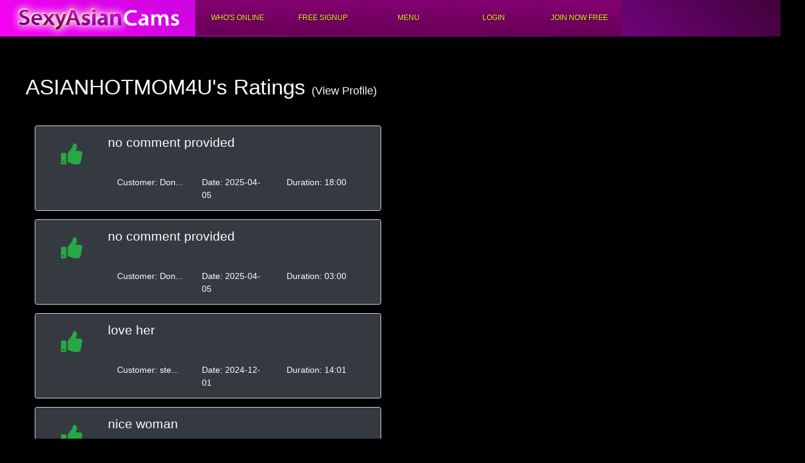

--- FILE ---
content_type: text/html; charset=UTF-8
request_url: https://sexyasiancams.com/V2/customers/ratings?_userId=171974&_siteId=2
body_size: 4911
content:
 

<!DOCTYPE html PUBLIC "-//W3C//DTD XHTML 1.0 Strict//EN" "http://www.w3.org/TR/xhtml1/DTD/xhtml1-strict.dtd">
<html>
<head>
    <meta http-equiv="Content-Type" content="text/html; charset=utf-8" />
    <meta name="description" content="Live webcams and chat with hot asians and Filipina girls around the world."  >
	<meta name="keywords" content="Asian Cams, Sex Cams, XXX Cams, Live Chat, Adult Webcams"  >
    <title>Sexy Asian Cams  - ASIANHOTMOM4U's Ratings</title>
    <script> var pagename = '/V2/customers/ratings'; </script> 
    <link rel="stylesheet" href="https://mahalcams.com/cdn/V2/js/lib/bootstrap.4.0/css/bootstrap.min.css?q22e"> 
    <link rel="stylesheet" href="/cdn/V2/js/lib/fontawesome-free-5.7.2-web/css/all.css?23">
    <link rel="stylesheet"   href="https://mahalcams.com/cdn/V2/css/main.css?V4.9995sddfdcxdh">
    <link rel="stylesheet"   href="https://mahalcams.com/cdn/V2/css/custom.css?V4.9995dseddffsdddfxwc">
    <script src="https://mahalcams.com/cdn/V2/js/lib/jquery/jquery-3.3.1.min.js"></script>
    <script src="https://mahalcams.com/cdn/V2/js/lib/jquery/jquery-migrate-3.0.0.min.js"></script> 
    <link rel="stylesheet" type="text/css" href="https://mahalcams.com/cdn/V2/js/lib/jquery-ui/themes/base/jquery-ui.css">
    <script src="https://mahalcams.com/cdn/V2/js/lib/jquery-ui.js"></script>
    <script src="https://mahalcams.com/cdn/V2/js/lib/popper.min.js"></script> 
    <script src="https://mahalcams.com/cdn/V2/js/lib/bootstrap.4.0/js/bootstrap.min.js?33"></script>
    <script src="//cdnjs.cloudflare.com/ajax/libs/fingerprintjs2/2.1.0/fingerprint2.js"></script>
    <link href="https://fonts.googleapis.com/css2?family=Courgette&display=swap" rel="stylesheet">

    
   

</head>
<body class="sexyasiancams.com   " >



 


<script type="text/javascript" src="https://mahalcams.com/cdn/V2/js/helpers.js?V4.9995dddxs"></script>
<script type="text/javascript" src="https://mahalcams.com/cdn/V2/js/main.js?V4.9995dd9xdddd"></script>

<script>
var hasUnreadTickets =  false;
var unreadTicketsNumber = 0;
var humanCookieName = "mousemoved";
var keepAliveUrl = false ;//"/V2/scripts/keepalive.php";
var mainData = {

	unreadTicketsNumber: unreadTicketsNumber,
	hasUnreadTickets: hasUnreadTickets,
	humanCookieName: humanCookieName

}
var captchaUrl = '/V2/scripts/captcha';


$(document).ready(function(){ 

    initMain(mainData, keepAliveUrl); 

    /*
    initCaptcha(captchaUrl, function(data){

        $(".captcha-image").attr("src", data);  

    });
    */

    
    

});
</script>
 
 

<a id="page-top" name="page-top" class="anchor"></a>

<div class="row m-0">
	
	<div class="header header-new">
		<div class="col-md-3 float-left">
			<a class="logo" href="/V2/customers/online"><img src="https://mahalcams.com/cdn/V2/images/logos/sexyasiancams.com.png"></a>
		</div> 
		<div class="col-md-9 float-left p-0">
			
			<div class="menu header-menu">
 								<ul class='menu-tabs '><li class="menu-class-whos-online "><a href="/V2/customers/online">Who's Online</a></li><li class="menu-class-free-signup "><a href="/V2/customers/signup?live-verification=1">FREE Signup</a></li><li class="menu-class-menu "><a href="javascript:void(0)">Menu</a><ul class='menu-tabs '><li class="menu-class-buy-credits "><a href="/V2/customers/buy">Buy Credits</a></li><li class="menu-class-edit-account-info "><a href="/V2/customers/login">Edit Account</a></li><li class="menu-class-account-history "><a href="/V2/customers/login">Account History</a></li><li class="menu-class-video-library "><a href="/V2/customers/login">Video/Photo Library</a></li><li class="menu-class-whats-new "><a href="/V2/common/whats-new">What's New</a></li><li class="menu-class-request-removal "><a href="/V2/common/tickets?_subjectId=21">Request Content Removal</a></li></ul></li><li class="menu-class-login-menu "><a href="/V2/customers/login">Login</a></li><li class="menu-class-join-now-free "><a href="/V2/customers/signup?live-verification=1">Join Now Free</a></li></ul>

					

			</div>
			
			
		</div>
		 
	</div>


</div>
 
 
 
<div class="main"> 
     


<div id="profile" class="container-fluid p-5  g" >
    
    <h1 class="mb-5 ">
        <a href="/V2/customers/profile?_startUserId=171974&_siteId=2">ASIANHOTMOM4U's</a> Ratings
        <a href="/V2/customers/profile?_startUserId=171974&_siteId=2" class="h5">(View Profile)</a>
    </h1>

    <div class="col-6">
								<div class="col-12 bg-dark rounded border border-nude mb-3">
			
				<div class="well well-dark">
					
					<div class="col-2 text-center float-left pt-3">
						
						<span class="fa fa-thumbs-up text-success h1 mt-3 "></span>
					
					</div>
					<div class="col-10  float-left  pt-3 pb-3 ">
					
						
													
							<span class="h4 dark-comment">no comment provided</span>
							
												
						<div class="clearfix"></div>
						
						<div class="footer-part">
							<br /><br />
							<div class="col-4  float-left">
							
								<span>Customer: <span class="value">Don...</span></span>
							
							</div>
							<div class="col-4  float-left">
								<span>Date: <span class="value">2025-04-05</span></span>
							</div>
							<div class="col-4  float-left">
								<span>Duration:<span class="value"> 18:00</span></span>
							</div>
						
						</div>
						
						
					
						
					</div>
					 
			
					<div class="clearfix"></div>
				</div>
			
	
			</div> 
								<div class="col-12 bg-dark rounded border border-nude mb-3">
			
				<div class="well well-dark">
					
					<div class="col-2 text-center float-left pt-3">
						
						<span class="fa fa-thumbs-up text-success h1 mt-3 "></span>
					
					</div>
					<div class="col-10  float-left  pt-3 pb-3 ">
					
						
													
							<span class="h4 dark-comment">no comment provided</span>
							
												
						<div class="clearfix"></div>
						
						<div class="footer-part">
							<br /><br />
							<div class="col-4  float-left">
							
								<span>Customer: <span class="value">Don...</span></span>
							
							</div>
							<div class="col-4  float-left">
								<span>Date: <span class="value">2025-04-05</span></span>
							</div>
							<div class="col-4  float-left">
								<span>Duration:<span class="value"> 03:00</span></span>
							</div>
						
						</div>
						
						
					
						
					</div>
					 
			
					<div class="clearfix"></div>
				</div>
			
	
			</div> 
								<div class="col-12 bg-dark rounded border border-nude mb-3">
			
				<div class="well well-dark">
					
					<div class="col-2 text-center float-left pt-3">
						
						<span class="fa fa-thumbs-up text-success h1 mt-3 "></span>
					
					</div>
					<div class="col-10  float-left  pt-3 pb-3 ">
					
						
						 							<span class="h4 comment">love her</span>
 												
						<div class="clearfix"></div>
						
						<div class="footer-part">
							<br /><br />
							<div class="col-4  float-left">
							
								<span>Customer: <span class="value">ste...</span></span>
							
							</div>
							<div class="col-4  float-left">
								<span>Date: <span class="value">2024-12-01</span></span>
							</div>
							<div class="col-4  float-left">
								<span>Duration:<span class="value"> 14:01</span></span>
							</div>
						
						</div>
						
						
					
						
					</div>
					 
			
					<div class="clearfix"></div>
				</div>
			
	
			</div> 
								<div class="col-12 bg-dark rounded border border-nude mb-3">
			
				<div class="well well-dark">
					
					<div class="col-2 text-center float-left pt-3">
						
						<span class="fa fa-thumbs-up text-success h1 mt-3 "></span>
					
					</div>
					<div class="col-10  float-left  pt-3 pb-3 ">
					
						
						 							<span class="h4 comment">nice woman</span>
 												
						<div class="clearfix"></div>
						
						<div class="footer-part">
							<br /><br />
							<div class="col-4  float-left">
							
								<span>Customer: <span class="value">ola...</span></span>
							
							</div>
							<div class="col-4  float-left">
								<span>Date: <span class="value">2024-10-05</span></span>
							</div>
							<div class="col-4  float-left">
								<span>Duration:<span class="value"> 28:00</span></span>
							</div>
						
						</div>
						
						
					
						
					</div>
					 
			
					<div class="clearfix"></div>
				</div>
			
	
			</div> 
								<div class="col-12 bg-dark rounded border border-nude mb-3">
			
				<div class="well well-dark">
					
					<div class="col-2 text-center float-left pt-3">
						
						<span class="fa fa-thumbs-up text-success h1 mt-3 "></span>
					
					</div>
					<div class="col-10  float-left  pt-3 pb-3 ">
					
						
													
							<span class="h4 dark-comment">no comment provided</span>
							
												
						<div class="clearfix"></div>
						
						<div class="footer-part">
							<br /><br />
							<div class="col-4  float-left">
							
								<span>Customer: <span class="value">hor...</span></span>
							
							</div>
							<div class="col-4  float-left">
								<span>Date: <span class="value">2024-10-05</span></span>
							</div>
							<div class="col-4  float-left">
								<span>Duration:<span class="value"> 08:00</span></span>
							</div>
						
						</div>
						
						
					
						
					</div>
					 
			
					<div class="clearfix"></div>
				</div>
			
	
			</div> 
								<div class="col-12 bg-dark rounded border border-nude mb-3">
			
				<div class="well well-dark">
					
					<div class="col-2 text-center float-left pt-3">
						
						<span class="fa fa-thumbs-up text-success h1 mt-3 "></span>
					
					</div>
					<div class="col-10  float-left  pt-3 pb-3 ">
					
						
													
							<span class="h4 dark-comment">no comment provided</span>
							
												
						<div class="clearfix"></div>
						
						<div class="footer-part">
							<br /><br />
							<div class="col-4  float-left">
							
								<span>Customer: <span class="value">Dad...</span></span>
							
							</div>
							<div class="col-4  float-left">
								<span>Date: <span class="value">2024-09-02</span></span>
							</div>
							<div class="col-4  float-left">
								<span>Duration:<span class="value"> 04:00</span></span>
							</div>
						
						</div>
						
						
					
						
					</div>
					 
			
					<div class="clearfix"></div>
				</div>
			
	
			</div> 
								<div class="col-12 bg-dark rounded border border-nude mb-3">
			
				<div class="well well-dark">
					
					<div class="col-2 text-center float-left pt-3">
						
						<span class="fa fa-thumbs-up text-success h1 mt-3 "></span>
					
					</div>
					<div class="col-10  float-left  pt-3 pb-3 ">
					
						
						 							<span class="h4 comment">Lyn has a hot body</span>
 												
						<div class="clearfix"></div>
						
						<div class="footer-part">
							<br /><br />
							<div class="col-4  float-left">
							
								<span>Customer: <span class="value">Aus...</span></span>
							
							</div>
							<div class="col-4  float-left">
								<span>Date: <span class="value">2024-08-12</span></span>
							</div>
							<div class="col-4  float-left">
								<span>Duration:<span class="value"> 10:00</span></span>
							</div>
						
						</div>
						
						
					
						
					</div>
					 
			
					<div class="clearfix"></div>
				</div>
			
	
			</div> 
								<div class="col-12 bg-dark rounded border border-nude mb-3">
			
				<div class="well well-dark">
					
					<div class="col-2 text-center float-left pt-3">
						
						<span class="fa fa-thumbs-up text-success h1 mt-3 "></span>
					
					</div>
					<div class="col-10  float-left  pt-3 pb-3 ">
					
						
													
							<span class="h4 dark-comment">no comment provided</span>
							
												
						<div class="clearfix"></div>
						
						<div class="footer-part">
							<br /><br />
							<div class="col-4  float-left">
							
								<span>Customer: <span class="value">lon...</span></span>
							
							</div>
							<div class="col-4  float-left">
								<span>Date: <span class="value">2024-07-11</span></span>
							</div>
							<div class="col-4  float-left">
								<span>Duration:<span class="value"> 42:00</span></span>
							</div>
						
						</div>
						
						
					
						
					</div>
					 
			
					<div class="clearfix"></div>
				</div>
			
	
			</div> 
								<div class="col-12 bg-dark rounded border border-nude mb-3">
			
				<div class="well well-dark">
					
					<div class="col-2 text-center float-left pt-3">
						
						<span class="fa fa-thumbs-up text-success h1 mt-3 "></span>
					
					</div>
					<div class="col-10  float-left  pt-3 pb-3 ">
					
						
						 							<span class="h4 comment">so sexy body</span>
 												
						<div class="clearfix"></div>
						
						<div class="footer-part">
							<br /><br />
							<div class="col-4  float-left">
							
								<span>Customer: <span class="value">ste...</span></span>
							
							</div>
							<div class="col-4  float-left">
								<span>Date: <span class="value">2024-06-29</span></span>
							</div>
							<div class="col-4  float-left">
								<span>Duration:<span class="value"> 15:00</span></span>
							</div>
						
						</div>
						
						
					
						
					</div>
					 
			
					<div class="clearfix"></div>
				</div>
			
	
			</div> 
								<div class="col-12 bg-dark rounded border border-nude mb-3">
			
				<div class="well well-dark">
					
					<div class="col-2 text-center float-left pt-3">
						
						<span class="fa fa-thumbs-up text-success h1 mt-3 "></span>
					
					</div>
					<div class="col-10  float-left  pt-3 pb-3 ">
					
						
													
							<span class="h4 dark-comment">no comment provided</span>
							
												
						<div class="clearfix"></div>
						
						<div class="footer-part">
							<br /><br />
							<div class="col-4  float-left">
							
								<span>Customer: <span class="value">ste...</span></span>
							
							</div>
							<div class="col-4  float-left">
								<span>Date: <span class="value">2024-04-29</span></span>
							</div>
							<div class="col-4  float-left">
								<span>Duration:<span class="value"> 11:00</span></span>
							</div>
						
						</div>
						
						
					
						
					</div>
					 
			
					<div class="clearfix"></div>
				</div>
			
	
			</div> 
								<div class="col-12 bg-dark rounded border border-nude mb-3">
			
				<div class="well well-dark">
					
					<div class="col-2 text-center float-left pt-3">
						
						<span class="fa fa-thumbs-up text-success h1 mt-3 "></span>
					
					</div>
					<div class="col-10  float-left  pt-3 pb-3 ">
					
						
						 							<span class="h4 comment">Nice tits shaved pussy,  loves to show her ass in doggy too.</span>
 												
						<div class="clearfix"></div>
						
						<div class="footer-part">
							<br /><br />
							<div class="col-4  float-left">
							
								<span>Customer: <span class="value">Rob...</span></span>
							
							</div>
							<div class="col-4  float-left">
								<span>Date: <span class="value">2024-04-27</span></span>
							</div>
							<div class="col-4  float-left">
								<span>Duration:<span class="value"> 18:00</span></span>
							</div>
						
						</div>
						
						
					
						
					</div>
					 
			
					<div class="clearfix"></div>
				</div>
			
	
			</div> 
								<div class="col-12 bg-dark rounded border border-nude mb-3">
			
				<div class="well well-dark">
					
					<div class="col-2 text-center float-left pt-3">
						
						<span class="fa fa-thumbs-up text-success h1 mt-3 "></span>
					
					</div>
					<div class="col-10  float-left  pt-3 pb-3 ">
					
						
													
							<span class="h4 dark-comment">no comment provided</span>
							
												
						<div class="clearfix"></div>
						
						<div class="footer-part">
							<br /><br />
							<div class="col-4  float-left">
							
								<span>Customer: <span class="value">lon...</span></span>
							
							</div>
							<div class="col-4  float-left">
								<span>Date: <span class="value">2024-04-09</span></span>
							</div>
							<div class="col-4  float-left">
								<span>Duration:<span class="value"> 08:00</span></span>
							</div>
						
						</div>
						
						
					
						
					</div>
					 
			
					<div class="clearfix"></div>
				</div>
			
	
			</div> 
								<div class="col-12 bg-dark rounded border border-nude mb-3">
			
				<div class="well well-dark">
					
					<div class="col-2 text-center float-left pt-3">
						
						<span class="fa fa-thumbs-up text-success h1 mt-3 "></span>
					
					</div>
					<div class="col-10  float-left  pt-3 pb-3 ">
					
						
						 							<span class="h4 comment">Lovely lady</span>
 												
						<div class="clearfix"></div>
						
						<div class="footer-part">
							<br /><br />
							<div class="col-4  float-left">
							
								<span>Customer: <span class="value">liv...</span></span>
							
							</div>
							<div class="col-4  float-left">
								<span>Date: <span class="value">2024-03-26</span></span>
							</div>
							<div class="col-4  float-left">
								<span>Duration:<span class="value"> 07:00</span></span>
							</div>
						
						</div>
						
						
					
						
					</div>
					 
			
					<div class="clearfix"></div>
				</div>
			
	
			</div> 
								<div class="col-12 bg-dark rounded border border-nude mb-3">
			
				<div class="well well-dark">
					
					<div class="col-2 text-center float-left pt-3">
						
						<span class="fa fa-thumbs-up text-success h1 mt-3 "></span>
					
					</div>
					<div class="col-10  float-left  pt-3 pb-3 ">
					
						
													
							<span class="h4 dark-comment">no comment provided</span>
							
												
						<div class="clearfix"></div>
						
						<div class="footer-part">
							<br /><br />
							<div class="col-4  float-left">
							
								<span>Customer: <span class="value">sha...</span></span>
							
							</div>
							<div class="col-4  float-left">
								<span>Date: <span class="value">2024-02-25</span></span>
							</div>
							<div class="col-4  float-left">
								<span>Duration:<span class="value"> 48:01</span></span>
							</div>
						
						</div>
						
						
					
						
					</div>
					 
			
					<div class="clearfix"></div>
				</div>
			
	
			</div> 
								<div class="col-12 bg-dark rounded border border-nude mb-3">
			
				<div class="well well-dark">
					
					<div class="col-2 text-center float-left pt-3">
						
						<span class="fa fa-thumbs-up text-success h1 mt-3 "></span>
					
					</div>
					<div class="col-10  float-left  pt-3 pb-3 ">
					
						
													
							<span class="h4 dark-comment">no comment provided</span>
							
												
						<div class="clearfix"></div>
						
						<div class="footer-part">
							<br /><br />
							<div class="col-4  float-left">
							
								<span>Customer: <span class="value">Big...</span></span>
							
							</div>
							<div class="col-4  float-left">
								<span>Date: <span class="value">2024-01-07</span></span>
							</div>
							<div class="col-4  float-left">
								<span>Duration:<span class="value"> 04:00</span></span>
							</div>
						
						</div>
						
						
					
						
					</div>
					 
			
					<div class="clearfix"></div>
				</div>
			
	
			</div> 
								<div class="col-12 bg-dark rounded border border-nude mb-3">
			
				<div class="well well-dark">
					
					<div class="col-2 text-center float-left pt-3">
						
						<span class="fa fa-thumbs-up text-success h1 mt-3 "></span>
					
					</div>
					<div class="col-10  float-left  pt-3 pb-3 ">
					
						
						 							<span class="h4 comment">Wonderful and lovely model.</span>
 												
						<div class="clearfix"></div>
						
						<div class="footer-part">
							<br /><br />
							<div class="col-4  float-left">
							
								<span>Customer: <span class="value">eye...</span></span>
							
							</div>
							<div class="col-4  float-left">
								<span>Date: <span class="value">2023-12-15</span></span>
							</div>
							<div class="col-4  float-left">
								<span>Duration:<span class="value"> 17:00</span></span>
							</div>
						
						</div>
						
						
					
						
					</div>
					 
			
					<div class="clearfix"></div>
				</div>
			
	
			</div> 
								<div class="col-12 bg-dark rounded border border-nude mb-3">
			
				<div class="well well-dark">
					
					<div class="col-2 text-center float-left pt-3">
						
						<span class="fa fa-thumbs-up text-success h1 mt-3 "></span>
					
					</div>
					<div class="col-10  float-left  pt-3 pb-3 ">
					
						
						 							<span class="h4 comment">very good woman</span>
 												
						<div class="clearfix"></div>
						
						<div class="footer-part">
							<br /><br />
							<div class="col-4  float-left">
							
								<span>Customer: <span class="value">Kli...</span></span>
							
							</div>
							<div class="col-4  float-left">
								<span>Date: <span class="value">2023-11-26</span></span>
							</div>
							<div class="col-4  float-left">
								<span>Duration:<span class="value"> 10:01</span></span>
							</div>
						
						</div>
						
						
					
						
					</div>
					 
			
					<div class="clearfix"></div>
				</div>
			
	
			</div> 
								<div class="col-12 bg-dark rounded border border-nude mb-3">
			
				<div class="well well-dark">
					
					<div class="col-2 text-center float-left pt-3">
						
						<span class="fa fa-thumbs-up text-success h1 mt-3 "></span>
					
					</div>
					<div class="col-10  float-left  pt-3 pb-3 ">
					
						
													
							<span class="h4 dark-comment">no comment provided</span>
							
												
						<div class="clearfix"></div>
						
						<div class="footer-part">
							<br /><br />
							<div class="col-4  float-left">
							
								<span>Customer: <span class="value">sco...</span></span>
							
							</div>
							<div class="col-4  float-left">
								<span>Date: <span class="value">2023-09-15</span></span>
							</div>
							<div class="col-4  float-left">
								<span>Duration:<span class="value"> 05:00</span></span>
							</div>
						
						</div>
						
						
					
						
					</div>
					 
			
					<div class="clearfix"></div>
				</div>
			
	
			</div> 
								<div class="col-12 bg-dark rounded border border-nude mb-3">
			
				<div class="well well-dark">
					
					<div class="col-2 text-center float-left pt-3">
						
						<span class="fa fa-thumbs-up text-success h1 mt-3 "></span>
					
					</div>
					<div class="col-10  float-left  pt-3 pb-3 ">
					
						
													
							<span class="h4 dark-comment">no comment provided</span>
							
												
						<div class="clearfix"></div>
						
						<div class="footer-part">
							<br /><br />
							<div class="col-4  float-left">
							
								<span>Customer: <span class="value">Gre...</span></span>
							
							</div>
							<div class="col-4  float-left">
								<span>Date: <span class="value">2023-08-28</span></span>
							</div>
							<div class="col-4  float-left">
								<span>Duration:<span class="value"> 16:01</span></span>
							</div>
						
						</div>
						
						
					
						
					</div>
					 
			
					<div class="clearfix"></div>
				</div>
			
	
			</div> 
								<div class="col-12 bg-dark rounded border border-nude mb-3">
			
				<div class="well well-dark">
					
					<div class="col-2 text-center float-left pt-3">
						
						<span class="fa fa-thumbs-down text-danger h1 mt-3 "></span>
					
					</div>
					<div class="col-10  float-left  pt-3 pb-3 ">
					
						
													
							<span class="h4 dark-comment">no comment provided</span>
							
												
						<div class="clearfix"></div>
						
						<div class="footer-part">
							<br /><br />
							<div class="col-4  float-left">
							
								<span>Customer: <span class="value">kri...</span></span>
							
							</div>
							<div class="col-4  float-left">
								<span>Date: <span class="value">2023-08-09</span></span>
							</div>
							<div class="col-4  float-left">
								<span>Duration:<span class="value"> 02:00</span></span>
							</div>
						
						</div>
						
						
					
						
					</div>
					 
			
					<div class="clearfix"></div>
				</div>
			
	
			</div> 
								<div class="col-12 bg-dark rounded border border-nude mb-3">
			
				<div class="well well-dark">
					
					<div class="col-2 text-center float-left pt-3">
						
						<span class="fa fa-thumbs-up text-success h1 mt-3 "></span>
					
					</div>
					<div class="col-10  float-left  pt-3 pb-3 ">
					
						
													
							<span class="h4 dark-comment">no comment provided</span>
							
												
						<div class="clearfix"></div>
						
						<div class="footer-part">
							<br /><br />
							<div class="col-4  float-left">
							
								<span>Customer: <span class="value">Kan...</span></span>
							
							</div>
							<div class="col-4  float-left">
								<span>Date: <span class="value">2023-08-06</span></span>
							</div>
							<div class="col-4  float-left">
								<span>Duration:<span class="value"> 03:01</span></span>
							</div>
						
						</div>
						
						
					
						
					</div>
					 
			
					<div class="clearfix"></div>
				</div>
			
	
			</div> 
								<div class="col-12 bg-dark rounded border border-nude mb-3">
			
				<div class="well well-dark">
					
					<div class="col-2 text-center float-left pt-3">
						
						<span class="fa fa-thumbs-up text-success h1 mt-3 "></span>
					
					</div>
					<div class="col-10  float-left  pt-3 pb-3 ">
					
						
													
							<span class="h4 dark-comment">no comment provided</span>
							
												
						<div class="clearfix"></div>
						
						<div class="footer-part">
							<br /><br />
							<div class="col-4  float-left">
							
								<span>Customer: <span class="value">Gre...</span></span>
							
							</div>
							<div class="col-4  float-left">
								<span>Date: <span class="value">2023-07-17</span></span>
							</div>
							<div class="col-4  float-left">
								<span>Duration:<span class="value"> 09:01</span></span>
							</div>
						
						</div>
						
						
					
						
					</div>
					 
			
					<div class="clearfix"></div>
				</div>
			
	
			</div> 
								<div class="col-12 bg-dark rounded border border-nude mb-3">
			
				<div class="well well-dark">
					
					<div class="col-2 text-center float-left pt-3">
						
						<span class="fa fa-thumbs-up text-success h1 mt-3 "></span>
					
					</div>
					<div class="col-10  float-left  pt-3 pb-3 ">
					
						
													
							<span class="h4 dark-comment">no comment provided</span>
							
												
						<div class="clearfix"></div>
						
						<div class="footer-part">
							<br /><br />
							<div class="col-4  float-left">
							
								<span>Customer: <span class="value">Gre...</span></span>
							
							</div>
							<div class="col-4  float-left">
								<span>Date: <span class="value">2023-07-01</span></span>
							</div>
							<div class="col-4  float-left">
								<span>Duration:<span class="value"> 12:01</span></span>
							</div>
						
						</div>
						
						
					
						
					</div>
					 
			
					<div class="clearfix"></div>
				</div>
			
	
			</div> 
								<div class="col-12 bg-dark rounded border border-nude mb-3">
			
				<div class="well well-dark">
					
					<div class="col-2 text-center float-left pt-3">
						
						<span class="fa fa-thumbs-up text-success h1 mt-3 "></span>
					
					</div>
					<div class="col-10  float-left  pt-3 pb-3 ">
					
						
													
							<span class="h4 dark-comment">no comment provided</span>
							
												
						<div class="clearfix"></div>
						
						<div class="footer-part">
							<br /><br />
							<div class="col-4  float-left">
							
								<span>Customer: <span class="value">sco...</span></span>
							
							</div>
							<div class="col-4  float-left">
								<span>Date: <span class="value">2023-05-21</span></span>
							</div>
							<div class="col-4  float-left">
								<span>Duration:<span class="value"> 06:00</span></span>
							</div>
						
						</div>
						
						
					
						
					</div>
					 
			
					<div class="clearfix"></div>
				</div>
			
	
			</div> 
								<div class="col-12 bg-dark rounded border border-nude mb-3">
			
				<div class="well well-dark">
					
					<div class="col-2 text-center float-left pt-3">
						
						<span class="fa fa-thumbs-up text-success h1 mt-3 "></span>
					
					</div>
					<div class="col-10  float-left  pt-3 pb-3 ">
					
						
													
							<span class="h4 dark-comment">no comment provided</span>
							
												
						<div class="clearfix"></div>
						
						<div class="footer-part">
							<br /><br />
							<div class="col-4  float-left">
							
								<span>Customer: <span class="value">jef...</span></span>
							
							</div>
							<div class="col-4  float-left">
								<span>Date: <span class="value">2023-03-16</span></span>
							</div>
							<div class="col-4  float-left">
								<span>Duration:<span class="value"> 13:00</span></span>
							</div>
						
						</div>
						
						
					
						
					</div>
					 
			
					<div class="clearfix"></div>
				</div>
			
	
			</div> 
								<div class="col-12 bg-dark rounded border border-nude mb-3">
			
				<div class="well well-dark">
					
					<div class="col-2 text-center float-left pt-3">
						
						<span class="fa fa-thumbs-up text-success h1 mt-3 "></span>
					
					</div>
					<div class="col-10  float-left  pt-3 pb-3 ">
					
						
													
							<span class="h4 dark-comment">no comment provided</span>
							
												
						<div class="clearfix"></div>
						
						<div class="footer-part">
							<br /><br />
							<div class="col-4  float-left">
							
								<span>Customer: <span class="value">ola...</span></span>
							
							</div>
							<div class="col-4  float-left">
								<span>Date: <span class="value">2023-02-07</span></span>
							</div>
							<div class="col-4  float-left">
								<span>Duration:<span class="value"> 10:02</span></span>
							</div>
						
						</div>
						
						
					
						
					</div>
					 
			
					<div class="clearfix"></div>
				</div>
			
	
			</div> 
											<div class="col-12 bg-dark rounded border border-nude mb-3">
			
				<div class="well well-dark">
					
					<div class="col-2 text-center float-left pt-3">
						
						<span class="fa fa-thumbs-up text-success h1 mt-3 "></span>
					
					</div>
					<div class="col-10  float-left  pt-3 pb-3 ">
					
						
						 							<span class="h4 comment">nice</span>
 												
						<div class="clearfix"></div>
						
						<div class="footer-part">
							<br /><br />
							<div class="col-4  float-left">
							
								<span>Customer: <span class="value">ola...</span></span>
							
							</div>
							<div class="col-4  float-left">
								<span>Date: <span class="value">2022-12-28</span></span>
							</div>
							<div class="col-4  float-left">
								<span>Duration:<span class="value"> 08:00</span></span>
							</div>
						
						</div>
						
						
					
						
					</div>
					 
			
					<div class="clearfix"></div>
				</div>
			
	
			</div> 
								<div class="col-12 bg-dark rounded border border-nude mb-3">
			
				<div class="well well-dark">
					
					<div class="col-2 text-center float-left pt-3">
						
						<span class="fa fa-thumbs-up text-success h1 mt-3 "></span>
					
					</div>
					<div class="col-10  float-left  pt-3 pb-3 ">
					
						
						 							<span class="h4 comment">nice</span>
 												
						<div class="clearfix"></div>
						
						<div class="footer-part">
							<br /><br />
							<div class="col-4  float-left">
							
								<span>Customer: <span class="value">ola...</span></span>
							
							</div>
							<div class="col-4  float-left">
								<span>Date: <span class="value">2022-12-27</span></span>
							</div>
							<div class="col-4  float-left">
								<span>Duration:<span class="value"> 07:00</span></span>
							</div>
						
						</div>
						
						
					
						
					</div>
					 
			
					<div class="clearfix"></div>
				</div>
			
	
			</div> 
								<div class="col-12 bg-dark rounded border border-nude mb-3">
			
				<div class="well well-dark">
					
					<div class="col-2 text-center float-left pt-3">
						
						<span class="fa fa-thumbs-up text-success h1 mt-3 "></span>
					
					</div>
					<div class="col-10  float-left  pt-3 pb-3 ">
					
						
													
							<span class="h4 dark-comment">no comment provided</span>
							
												
						<div class="clearfix"></div>
						
						<div class="footer-part">
							<br /><br />
							<div class="col-4  float-left">
							
								<span>Customer: <span class="value">let...</span></span>
							
							</div>
							<div class="col-4  float-left">
								<span>Date: <span class="value">2022-12-25</span></span>
							</div>
							<div class="col-4  float-left">
								<span>Duration:<span class="value"> 03:00</span></span>
							</div>
						
						</div>
						
						
					
						
					</div>
					 
			
					<div class="clearfix"></div>
				</div>
			
	
			</div> 
								<div class="col-12 bg-dark rounded border border-nude mb-3">
			
				<div class="well well-dark">
					
					<div class="col-2 text-center float-left pt-3">
						
						<span class="fa fa-thumbs-up text-success h1 mt-3 "></span>
					
					</div>
					<div class="col-10  float-left  pt-3 pb-3 ">
					
						
													
							<span class="h4 dark-comment">no comment provided</span>
							
												
						<div class="clearfix"></div>
						
						<div class="footer-part">
							<br /><br />
							<div class="col-4  float-left">
							
								<span>Customer: <span class="value">Don...</span></span>
							
							</div>
							<div class="col-4  float-left">
								<span>Date: <span class="value">2022-12-11</span></span>
							</div>
							<div class="col-4  float-left">
								<span>Duration:<span class="value"> 18:00</span></span>
							</div>
						
						</div>
						
						
					
						
					</div>
					 
			
					<div class="clearfix"></div>
				</div>
			
	
			</div> 
								<div class="col-12 bg-dark rounded border border-nude mb-3">
			
				<div class="well well-dark">
					
					<div class="col-2 text-center float-left pt-3">
						
						<span class="fa fa-thumbs-up text-success h1 mt-3 "></span>
					
					</div>
					<div class="col-10  float-left  pt-3 pb-3 ">
					
						
													
							<span class="h4 dark-comment">no comment provided</span>
							
												
						<div class="clearfix"></div>
						
						<div class="footer-part">
							<br /><br />
							<div class="col-4  float-left">
							
								<span>Customer: <span class="value">Gre...</span></span>
							
							</div>
							<div class="col-4  float-left">
								<span>Date: <span class="value">2022-10-07</span></span>
							</div>
							<div class="col-4  float-left">
								<span>Duration:<span class="value"> 16:00</span></span>
							</div>
						
						</div>
						
						
					
						
					</div>
					 
			
					<div class="clearfix"></div>
				</div>
			
	
			</div> 
								<div class="col-12 bg-dark rounded border border-nude mb-3">
			
				<div class="well well-dark">
					
					<div class="col-2 text-center float-left pt-3">
						
						<span class="fa fa-thumbs-up text-success h1 mt-3 "></span>
					
					</div>
					<div class="col-10  float-left  pt-3 pb-3 ">
					
						
						 							<span class="h4 comment">wonderful</span>
 												
						<div class="clearfix"></div>
						
						<div class="footer-part">
							<br /><br />
							<div class="col-4  float-left">
							
								<span>Customer: <span class="value">sta...</span></span>
							
							</div>
							<div class="col-4  float-left">
								<span>Date: <span class="value">2022-09-27</span></span>
							</div>
							<div class="col-4  float-left">
								<span>Duration:<span class="value"> 26:00</span></span>
							</div>
						
						</div>
						
						
					
						
					</div>
					 
			
					<div class="clearfix"></div>
				</div>
			
	
			</div> 
								<div class="col-12 bg-dark rounded border border-nude mb-3">
			
				<div class="well well-dark">
					
					<div class="col-2 text-center float-left pt-3">
						
						<span class="fa fa-thumbs-up text-success h1 mt-3 "></span>
					
					</div>
					<div class="col-10  float-left  pt-3 pb-3 ">
					
						
						 							<span class="h4 comment">So very good and so sexy</span>
 												
						<div class="clearfix"></div>
						
						<div class="footer-part">
							<br /><br />
							<div class="col-4  float-left">
							
								<span>Customer: <span class="value">jef...</span></span>
							
							</div>
							<div class="col-4  float-left">
								<span>Date: <span class="value">2022-09-21</span></span>
							</div>
							<div class="col-4  float-left">
								<span>Duration:<span class="value"> 17:05</span></span>
							</div>
						
						</div>
						
						
					
						
					</div>
					 
			
					<div class="clearfix"></div>
				</div>
			
	
			</div> 
								<div class="col-12 bg-dark rounded border border-nude mb-3">
			
				<div class="well well-dark">
					
					<div class="col-2 text-center float-left pt-3">
						
						<span class="fa fa-thumbs-up text-success h1 mt-3 "></span>
					
					</div>
					<div class="col-10  float-left  pt-3 pb-3 ">
					
						
						 							<span class="h4 comment">hot  sexy  lady</span>
 												
						<div class="clearfix"></div>
						
						<div class="footer-part">
							<br /><br />
							<div class="col-4  float-left">
							
								<span>Customer: <span class="value">nbn...</span></span>
							
							</div>
							<div class="col-4  float-left">
								<span>Date: <span class="value">2022-07-08</span></span>
							</div>
							<div class="col-4  float-left">
								<span>Duration:<span class="value"> 09:01</span></span>
							</div>
						
						</div>
						
						
					
						
					</div>
					 
			
					<div class="clearfix"></div>
				</div>
			
	
			</div> 
								<div class="col-12 bg-dark rounded border border-nude mb-3">
			
				<div class="well well-dark">
					
					<div class="col-2 text-center float-left pt-3">
						
						<span class="fa fa-thumbs-up text-success h1 mt-3 "></span>
					
					</div>
					<div class="col-10  float-left  pt-3 pb-3 ">
					
						
													
							<span class="h4 dark-comment">no comment provided</span>
							
												
						<div class="clearfix"></div>
						
						<div class="footer-part">
							<br /><br />
							<div class="col-4  float-left">
							
								<span>Customer: <span class="value">mtr...</span></span>
							
							</div>
							<div class="col-4  float-left">
								<span>Date: <span class="value">2022-06-13</span></span>
							</div>
							<div class="col-4  float-left">
								<span>Duration:<span class="value"> 15:00</span></span>
							</div>
						
						</div>
						
						
					
						
					</div>
					 
			
					<div class="clearfix"></div>
				</div>
			
	
			</div> 
								<div class="col-12 bg-dark rounded border border-nude mb-3">
			
				<div class="well well-dark">
					
					<div class="col-2 text-center float-left pt-3">
						
						<span class="fa fa-thumbs-up text-success h1 mt-3 "></span>
					
					</div>
					<div class="col-10  float-left  pt-3 pb-3 ">
					
						
						 							<span class="h4 comment">so sexy</span>
 												
						<div class="clearfix"></div>
						
						<div class="footer-part">
							<br /><br />
							<div class="col-4  float-left">
							
								<span>Customer: <span class="value">sun...</span></span>
							
							</div>
							<div class="col-4  float-left">
								<span>Date: <span class="value">2022-05-19</span></span>
							</div>
							<div class="col-4  float-left">
								<span>Duration:<span class="value"> 17:00</span></span>
							</div>
						
						</div>
						
						
					
						
					</div>
					 
			
					<div class="clearfix"></div>
				</div>
			
	
			</div> 
								<div class="col-12 bg-dark rounded border border-nude mb-3">
			
				<div class="well well-dark">
					
					<div class="col-2 text-center float-left pt-3">
						
						<span class="fa fa-thumbs-up text-success h1 mt-3 "></span>
					
					</div>
					<div class="col-10  float-left  pt-3 pb-3 ">
					
						
													
							<span class="h4 dark-comment">no comment provided</span>
							
												
						<div class="clearfix"></div>
						
						<div class="footer-part">
							<br /><br />
							<div class="col-4  float-left">
							
								<span>Customer: <span class="value">whi...</span></span>
							
							</div>
							<div class="col-4  float-left">
								<span>Date: <span class="value">2022-04-14</span></span>
							</div>
							<div class="col-4  float-left">
								<span>Duration:<span class="value"> 22:00</span></span>
							</div>
						
						</div>
						
						
					
						
					</div>
					 
			
					<div class="clearfix"></div>
				</div>
			
	
			</div> 
								<div class="col-12 bg-dark rounded border border-nude mb-3">
			
				<div class="well well-dark">
					
					<div class="col-2 text-center float-left pt-3">
						
						<span class="fa fa-thumbs-up text-success h1 mt-3 "></span>
					
					</div>
					<div class="col-10  float-left  pt-3 pb-3 ">
					
						
						 							<span class="h4 comment">great</span>
 												
						<div class="clearfix"></div>
						
						<div class="footer-part">
							<br /><br />
							<div class="col-4  float-left">
							
								<span>Customer: <span class="value">sun...</span></span>
							
							</div>
							<div class="col-4  float-left">
								<span>Date: <span class="value">2022-03-23</span></span>
							</div>
							<div class="col-4  float-left">
								<span>Duration:<span class="value"> 14:00</span></span>
							</div>
						
						</div>
						
						
					
						
					</div>
					 
			
					<div class="clearfix"></div>
				</div>
			
	
			</div> 
								<div class="col-12 bg-dark rounded border border-nude mb-3">
			
				<div class="well well-dark">
					
					<div class="col-2 text-center float-left pt-3">
						
						<span class="fa fa-thumbs-up text-success h1 mt-3 "></span>
					
					</div>
					<div class="col-10  float-left  pt-3 pb-3 ">
					
						
													
							<span class="h4 dark-comment">no comment provided</span>
							
												
						<div class="clearfix"></div>
						
						<div class="footer-part">
							<br /><br />
							<div class="col-4  float-left">
							
								<span>Customer: <span class="value">Gre...</span></span>
							
							</div>
							<div class="col-4  float-left">
								<span>Date: <span class="value">2022-03-06</span></span>
							</div>
							<div class="col-4  float-left">
								<span>Duration:<span class="value"> 09:00</span></span>
							</div>
						
						</div>
						
						
					
						
					</div>
					 
			
					<div class="clearfix"></div>
				</div>
			
	
			</div> 
								<div class="col-12 bg-dark rounded border border-nude mb-3">
			
				<div class="well well-dark">
					
					<div class="col-2 text-center float-left pt-3">
						
						<span class="fa fa-thumbs-up text-success h1 mt-3 "></span>
					
					</div>
					<div class="col-10  float-left  pt-3 pb-3 ">
					
						
													
							<span class="h4 dark-comment">no comment provided</span>
							
												
						<div class="clearfix"></div>
						
						<div class="footer-part">
							<br /><br />
							<div class="col-4  float-left">
							
								<span>Customer: <span class="value">jos...</span></span>
							
							</div>
							<div class="col-4  float-left">
								<span>Date: <span class="value">2022-03-05</span></span>
							</div>
							<div class="col-4  float-left">
								<span>Duration:<span class="value"> 42:02</span></span>
							</div>
						
						</div>
						
						
					
						
					</div>
					 
			
					<div class="clearfix"></div>
				</div>
			
	
			</div> 
								<div class="col-12 bg-dark rounded border border-nude mb-3">
			
				<div class="well well-dark">
					
					<div class="col-2 text-center float-left pt-3">
						
						<span class="fa fa-thumbs-up text-success h1 mt-3 "></span>
					
					</div>
					<div class="col-10  float-left  pt-3 pb-3 ">
					
						
						 							<span class="h4 comment">she is the best girl on the site.</span>
 												
						<div class="clearfix"></div>
						
						<div class="footer-part">
							<br /><br />
							<div class="col-4  float-left">
							
								<span>Customer: <span class="value">sun...</span></span>
							
							</div>
							<div class="col-4  float-left">
								<span>Date: <span class="value">2022-02-24</span></span>
							</div>
							<div class="col-4  float-left">
								<span>Duration:<span class="value"> 20:00</span></span>
							</div>
						
						</div>
						
						
					
						
					</div>
					 
			
					<div class="clearfix"></div>
				</div>
			
	
			</div> 
								<div class="col-12 bg-dark rounded border border-nude mb-3">
			
				<div class="well well-dark">
					
					<div class="col-2 text-center float-left pt-3">
						
						<span class="fa fa-thumbs-up text-success h1 mt-3 "></span>
					
					</div>
					<div class="col-10  float-left  pt-3 pb-3 ">
					
						
													
							<span class="h4 dark-comment">no comment provided</span>
							
												
						<div class="clearfix"></div>
						
						<div class="footer-part">
							<br /><br />
							<div class="col-4  float-left">
							
								<span>Customer: <span class="value">bas...</span></span>
							
							</div>
							<div class="col-4  float-left">
								<span>Date: <span class="value">2022-02-23</span></span>
							</div>
							<div class="col-4  float-left">
								<span>Duration:<span class="value"> 35:01</span></span>
							</div>
						
						</div>
						
						
					
						
					</div>
					 
			
					<div class="clearfix"></div>
				</div>
			
	
			</div> 
								<div class="col-12 bg-dark rounded border border-nude mb-3">
			
				<div class="well well-dark">
					
					<div class="col-2 text-center float-left pt-3">
						
						<span class="fa fa-thumbs-up text-success h1 mt-3 "></span>
					
					</div>
					<div class="col-10  float-left  pt-3 pb-3 ">
					
						
						 							<span class="h4 comment">so beautiful</span>
 												
						<div class="clearfix"></div>
						
						<div class="footer-part">
							<br /><br />
							<div class="col-4  float-left">
							
								<span>Customer: <span class="value">sun...</span></span>
							
							</div>
							<div class="col-4  float-left">
								<span>Date: <span class="value">2021-12-30</span></span>
							</div>
							<div class="col-4  float-left">
								<span>Duration:<span class="value"> 16:00</span></span>
							</div>
						
						</div>
						
						
					
						
					</div>
					 
			
					<div class="clearfix"></div>
				</div>
			
	
			</div> 
								<div class="col-12 bg-dark rounded border border-nude mb-3">
			
				<div class="well well-dark">
					
					<div class="col-2 text-center float-left pt-3">
						
						<span class="fa fa-thumbs-up text-success h1 mt-3 "></span>
					
					</div>
					<div class="col-10  float-left  pt-3 pb-3 ">
					
						
													
							<span class="h4 dark-comment">no comment provided</span>
							
												
						<div class="clearfix"></div>
						
						<div class="footer-part">
							<br /><br />
							<div class="col-4  float-left">
							
								<span>Customer: <span class="value">fel...</span></span>
							
							</div>
							<div class="col-4  float-left">
								<span>Date: <span class="value">2021-12-26</span></span>
							</div>
							<div class="col-4  float-left">
								<span>Duration:<span class="value"> 10:00</span></span>
							</div>
						
						</div>
						
						
					
						
					</div>
					 
			
					<div class="clearfix"></div>
				</div>
			
	
			</div> 
								<div class="col-12 bg-dark rounded border border-nude mb-3">
			
				<div class="well well-dark">
					
					<div class="col-2 text-center float-left pt-3">
						
						<span class="fa fa-thumbs-up text-success h1 mt-3 "></span>
					
					</div>
					<div class="col-10  float-left  pt-3 pb-3 ">
					
						
						 							<span class="h4 comment">wonderful</span>
 												
						<div class="clearfix"></div>
						
						<div class="footer-part">
							<br /><br />
							<div class="col-4  float-left">
							
								<span>Customer: <span class="value">sun...</span></span>
							
							</div>
							<div class="col-4  float-left">
								<span>Date: <span class="value">2021-12-14</span></span>
							</div>
							<div class="col-4  float-left">
								<span>Duration:<span class="value"> 12:00</span></span>
							</div>
						
						</div>
						
						
					
						
					</div>
					 
			
					<div class="clearfix"></div>
				</div>
			
	
			</div> 
								<div class="col-12 bg-dark rounded border border-nude mb-3">
			
				<div class="well well-dark">
					
					<div class="col-2 text-center float-left pt-3">
						
						<span class="fa fa-thumbs-up text-success h1 mt-3 "></span>
					
					</div>
					<div class="col-10  float-left  pt-3 pb-3 ">
					
						
													
							<span class="h4 dark-comment">no comment provided</span>
							
												
						<div class="clearfix"></div>
						
						<div class="footer-part">
							<br /><br />
							<div class="col-4  float-left">
							
								<span>Customer: <span class="value">bas...</span></span>
							
							</div>
							<div class="col-4  float-left">
								<span>Date: <span class="value">2021-12-01</span></span>
							</div>
							<div class="col-4  float-left">
								<span>Duration:<span class="value"> 07:00</span></span>
							</div>
						
						</div>
						
						
					
						
					</div>
					 
			
					<div class="clearfix"></div>
				</div>
			
	
			</div> 
								<div class="col-12 bg-dark rounded border border-nude mb-3">
			
				<div class="well well-dark">
					
					<div class="col-2 text-center float-left pt-3">
						
						<span class="fa fa-thumbs-up text-success h1 mt-3 "></span>
					
					</div>
					<div class="col-10  float-left  pt-3 pb-3 ">
					
						
													
							<span class="h4 dark-comment">no comment provided</span>
							
												
						<div class="clearfix"></div>
						
						<div class="footer-part">
							<br /><br />
							<div class="col-4  float-left">
							
								<span>Customer: <span class="value">sha...</span></span>
							
							</div>
							<div class="col-4  float-left">
								<span>Date: <span class="value">2021-11-01</span></span>
							</div>
							<div class="col-4  float-left">
								<span>Duration:<span class="value"> 30:00</span></span>
							</div>
						
						</div>
						
						
					
						
					</div>
					 
			
					<div class="clearfix"></div>
				</div>
			
	
			</div> 
								<div class="col-12 bg-dark rounded border border-nude mb-3">
			
				<div class="well well-dark">
					
					<div class="col-2 text-center float-left pt-3">
						
						<span class="fa fa-thumbs-up text-success h1 mt-3 "></span>
					
					</div>
					<div class="col-10  float-left  pt-3 pb-3 ">
					
						
													
							<span class="h4 dark-comment">no comment provided</span>
							
												
						<div class="clearfix"></div>
						
						<div class="footer-part">
							<br /><br />
							<div class="col-4  float-left">
							
								<span>Customer: <span class="value">Sta...</span></span>
							
							</div>
							<div class="col-4  float-left">
								<span>Date: <span class="value">2021-11-01</span></span>
							</div>
							<div class="col-4  float-left">
								<span>Duration:<span class="value"> 05:00</span></span>
							</div>
						
						</div>
						
						
					
						
					</div>
					 
			
					<div class="clearfix"></div>
				</div>
			
	
			</div> 
								<div class="col-12 bg-dark rounded border border-nude mb-3">
			
				<div class="well well-dark">
					
					<div class="col-2 text-center float-left pt-3">
						
						<span class="fa fa-thumbs-up text-success h1 mt-3 "></span>
					
					</div>
					<div class="col-10  float-left  pt-3 pb-3 ">
					
						
						 							<span class="h4 comment">Lyn has a hot body and pretty smile</span>
 												
						<div class="clearfix"></div>
						
						<div class="footer-part">
							<br /><br />
							<div class="col-4  float-left">
							
								<span>Customer: <span class="value">joe...</span></span>
							
							</div>
							<div class="col-4  float-left">
								<span>Date: <span class="value">2021-10-14</span></span>
							</div>
							<div class="col-4  float-left">
								<span>Duration:<span class="value"> 09:01</span></span>
							</div>
						
						</div>
						
						
					
						
					</div>
					 
			
					<div class="clearfix"></div>
				</div>
			
	
			</div> 
								<div class="col-12 bg-dark rounded border border-nude mb-3">
			
				<div class="well well-dark">
					
					<div class="col-2 text-center float-left pt-3">
						
						<span class="fa fa-thumbs-up text-success h1 mt-3 "></span>
					
					</div>
					<div class="col-10  float-left  pt-3 pb-3 ">
					
						
						 							<span class="h4 comment">beautiful and fun lady.  great attitude</span>
 												
						<div class="clearfix"></div>
						
						<div class="footer-part">
							<br /><br />
							<div class="col-4  float-left">
							
								<span>Customer: <span class="value">Ugl...</span></span>
							
							</div>
							<div class="col-4  float-left">
								<span>Date: <span class="value">2021-07-18</span></span>
							</div>
							<div class="col-4  float-left">
								<span>Duration:<span class="value"> 20:00</span></span>
							</div>
						
						</div>
						
						
					
						
					</div>
					 
			
					<div class="clearfix"></div>
				</div>
			
	
			</div> 
								<div class="col-12 bg-dark rounded border border-nude mb-3">
			
				<div class="well well-dark">
					
					<div class="col-2 text-center float-left pt-3">
						
						<span class="fa fa-thumbs-up text-success h1 mt-3 "></span>
					
					</div>
					<div class="col-10  float-left  pt-3 pb-3 ">
					
						
						 							<span class="h4 comment">Lyn is a hot sexy woman</span>
 												
						<div class="clearfix"></div>
						
						<div class="footer-part">
							<br /><br />
							<div class="col-4  float-left">
							
								<span>Customer: <span class="value">joe...</span></span>
							
							</div>
							<div class="col-4  float-left">
								<span>Date: <span class="value">2021-06-28</span></span>
							</div>
							<div class="col-4  float-left">
								<span>Duration:<span class="value"> 08:00</span></span>
							</div>
						
						</div>
						
						
					
						
					</div>
					 
			
					<div class="clearfix"></div>
				</div>
			
	
			</div> 
								<div class="col-12 bg-dark rounded border border-nude mb-3">
			
				<div class="well well-dark">
					
					<div class="col-2 text-center float-left pt-3">
						
						<span class="fa fa-thumbs-up text-success h1 mt-3 "></span>
					
					</div>
					<div class="col-10  float-left  pt-3 pb-3 ">
					
						
													
							<span class="h4 dark-comment">no comment provided</span>
							
												
						<div class="clearfix"></div>
						
						<div class="footer-part">
							<br /><br />
							<div class="col-4  float-left">
							
								<span>Customer: <span class="value">whi...</span></span>
							
							</div>
							<div class="col-4  float-left">
								<span>Date: <span class="value">2021-06-28</span></span>
							</div>
							<div class="col-4  float-left">
								<span>Duration:<span class="value"> 15:00</span></span>
							</div>
						
						</div>
						
						
					
						
					</div>
					 
			
					<div class="clearfix"></div>
				</div>
			
	
			</div> 
								<div class="col-12 bg-dark rounded border border-nude mb-3">
			
				<div class="well well-dark">
					
					<div class="col-2 text-center float-left pt-3">
						
						<span class="fa fa-thumbs-up text-success h1 mt-3 "></span>
					
					</div>
					<div class="col-10  float-left  pt-3 pb-3 ">
					
						
													
							<span class="h4 dark-comment">no comment provided</span>
							
												
						<div class="clearfix"></div>
						
						<div class="footer-part">
							<br /><br />
							<div class="col-4  float-left">
							
								<span>Customer: <span class="value">dav...</span></span>
							
							</div>
							<div class="col-4  float-left">
								<span>Date: <span class="value">2021-06-27</span></span>
							</div>
							<div class="col-4  float-left">
								<span>Duration:<span class="value"> 22:01</span></span>
							</div>
						
						</div>
						
						
					
						
					</div>
					 
			
					<div class="clearfix"></div>
				</div>
			
	
			</div> 
								<div class="col-12 bg-dark rounded border border-nude mb-3">
			
				<div class="well well-dark">
					
					<div class="col-2 text-center float-left pt-3">
						
						<span class="fa fa-thumbs-up text-success h1 mt-3 "></span>
					
					</div>
					<div class="col-10  float-left  pt-3 pb-3 ">
					
						
						 							<span class="h4 comment">nice ass</span>
 												
						<div class="clearfix"></div>
						
						<div class="footer-part">
							<br /><br />
							<div class="col-4  float-left">
							
								<span>Customer: <span class="value">zos...</span></span>
							
							</div>
							<div class="col-4  float-left">
								<span>Date: <span class="value">2021-06-27</span></span>
							</div>
							<div class="col-4  float-left">
								<span>Duration:<span class="value"> 08:01</span></span>
							</div>
						
						</div>
						
						
					
						
					</div>
					 
			
					<div class="clearfix"></div>
				</div>
			
	
			</div> 
								<div class="col-12 bg-dark rounded border border-nude mb-3">
			
				<div class="well well-dark">
					
					<div class="col-2 text-center float-left pt-3">
						
						<span class="fa fa-thumbs-up text-success h1 mt-3 "></span>
					
					</div>
					<div class="col-10  float-left  pt-3 pb-3 ">
					
						
													
							<span class="h4 dark-comment">no comment provided</span>
							
												
						<div class="clearfix"></div>
						
						<div class="footer-part">
							<br /><br />
							<div class="col-4  float-left">
							
								<span>Customer: <span class="value">man...</span></span>
							
							</div>
							<div class="col-4  float-left">
								<span>Date: <span class="value">2021-06-21</span></span>
							</div>
							<div class="col-4  float-left">
								<span>Duration:<span class="value"> 04:00</span></span>
							</div>
						
						</div>
						
						
					
						
					</div>
					 
			
					<div class="clearfix"></div>
				</div>
			
	
			</div> 
								<div class="col-12 bg-dark rounded border border-nude mb-3">
			
				<div class="well well-dark">
					
					<div class="col-2 text-center float-left pt-3">
						
						<span class="fa fa-thumbs-up text-success h1 mt-3 "></span>
					
					</div>
					<div class="col-10  float-left  pt-3 pb-3 ">
					
						
						 							<span class="h4 comment">beautiful mom</span>
 												
						<div class="clearfix"></div>
						
						<div class="footer-part">
							<br /><br />
							<div class="col-4  float-left">
							
								<span>Customer: <span class="value">alu...</span></span>
							
							</div>
							<div class="col-4  float-left">
								<span>Date: <span class="value">2021-06-18</span></span>
							</div>
							<div class="col-4  float-left">
								<span>Duration:<span class="value"> 05:00</span></span>
							</div>
						
						</div>
						
						
					
						
					</div>
					 
			
					<div class="clearfix"></div>
				</div>
			
	
			</div> 
								<div class="col-12 bg-dark rounded border border-nude mb-3">
			
				<div class="well well-dark">
					
					<div class="col-2 text-center float-left pt-3">
						
						<span class="fa fa-thumbs-up text-success h1 mt-3 "></span>
					
					</div>
					<div class="col-10  float-left  pt-3 pb-3 ">
					
						
													
							<span class="h4 dark-comment">no comment provided</span>
							
												
						<div class="clearfix"></div>
						
						<div class="footer-part">
							<br /><br />
							<div class="col-4  float-left">
							
								<span>Customer: <span class="value">sir...</span></span>
							
							</div>
							<div class="col-4  float-left">
								<span>Date: <span class="value">2021-05-09</span></span>
							</div>
							<div class="col-4  float-left">
								<span>Duration:<span class="value"> 04:00</span></span>
							</div>
						
						</div>
						
						
					
						
					</div>
					 
			
					<div class="clearfix"></div>
				</div>
			
	
			</div> 
								<div class="col-12 bg-dark rounded border border-nude mb-3">
			
				<div class="well well-dark">
					
					<div class="col-2 text-center float-left pt-3">
						
						<span class="fa fa-thumbs-up text-success h1 mt-3 "></span>
					
					</div>
					<div class="col-10  float-left  pt-3 pb-3 ">
					
						
													
							<span class="h4 dark-comment">no comment provided</span>
							
												
						<div class="clearfix"></div>
						
						<div class="footer-part">
							<br /><br />
							<div class="col-4  float-left">
							
								<span>Customer: <span class="value">alu...</span></span>
							
							</div>
							<div class="col-4  float-left">
								<span>Date: <span class="value">2021-05-03</span></span>
							</div>
							<div class="col-4  float-left">
								<span>Duration:<span class="value"> 06:00</span></span>
							</div>
						
						</div>
						
						
					
						
					</div>
					 
			
					<div class="clearfix"></div>
				</div>
			
	
			</div> 
								<div class="col-12 bg-dark rounded border border-nude mb-3">
			
				<div class="well well-dark">
					
					<div class="col-2 text-center float-left pt-3">
						
						<span class="fa fa-thumbs-up text-success h1 mt-3 "></span>
					
					</div>
					<div class="col-10  float-left  pt-3 pb-3 ">
					
						
						 							<span class="h4 comment">Lyn has a hot body</span>
 												
						<div class="clearfix"></div>
						
						<div class="footer-part">
							<br /><br />
							<div class="col-4  float-left">
							
								<span>Customer: <span class="value">joe...</span></span>
							
							</div>
							<div class="col-4  float-left">
								<span>Date: <span class="value">2021-03-24</span></span>
							</div>
							<div class="col-4  float-left">
								<span>Duration:<span class="value"> 15:00</span></span>
							</div>
						
						</div>
						
						
					
						
					</div>
					 
			
					<div class="clearfix"></div>
				</div>
			
	
			</div> 
								<div class="col-12 bg-dark rounded border border-nude mb-3">
			
				<div class="well well-dark">
					
					<div class="col-2 text-center float-left pt-3">
						
						<span class="fa fa-thumbs-up text-success h1 mt-3 "></span>
					
					</div>
					<div class="col-10  float-left  pt-3 pb-3 ">
					
						
													
							<span class="h4 dark-comment">no comment provided</span>
							
												
						<div class="clearfix"></div>
						
						<div class="footer-part">
							<br /><br />
							<div class="col-4  float-left">
							
								<span>Customer: <span class="value">zos...</span></span>
							
							</div>
							<div class="col-4  float-left">
								<span>Date: <span class="value">2021-03-07</span></span>
							</div>
							<div class="col-4  float-left">
								<span>Duration:<span class="value"> 13:00</span></span>
							</div>
						
						</div>
						
						
					
						
					</div>
					 
			
					<div class="clearfix"></div>
				</div>
			
	
			</div> 
											<div class="col-12 bg-dark rounded border border-nude mb-3">
			
				<div class="well well-dark">
					
					<div class="col-2 text-center float-left pt-3">
						
						<span class="fa fa-thumbs-up text-success h1 mt-3 "></span>
					
					</div>
					<div class="col-10  float-left  pt-3 pb-3 ">
					
						
													
							<span class="h4 dark-comment">no comment provided</span>
							
												
						<div class="clearfix"></div>
						
						<div class="footer-part">
							<br /><br />
							<div class="col-4  float-left">
							
								<span>Customer: <span class="value">jos...</span></span>
							
							</div>
							<div class="col-4  float-left">
								<span>Date: <span class="value">2021-03-01</span></span>
							</div>
							<div class="col-4  float-left">
								<span>Duration:<span class="value"> 26:00</span></span>
							</div>
						
						</div>
						
						
					
						
					</div>
					 
			
					<div class="clearfix"></div>
				</div>
			
	
			</div> 
											<div class="col-12 bg-dark rounded border border-nude mb-3">
			
				<div class="well well-dark">
					
					<div class="col-2 text-center float-left pt-3">
						
						<span class="fa fa-thumbs-up text-success h1 mt-3 "></span>
					
					</div>
					<div class="col-10  float-left  pt-3 pb-3 ">
					
						
													
							<span class="h4 dark-comment">no comment provided</span>
							
												
						<div class="clearfix"></div>
						
						<div class="footer-part">
							<br /><br />
							<div class="col-4  float-left">
							
								<span>Customer: <span class="value">now...</span></span>
							
							</div>
							<div class="col-4  float-left">
								<span>Date: <span class="value">2020-06-19</span></span>
							</div>
							<div class="col-4  float-left">
								<span>Duration:<span class="value"> 04:00</span></span>
							</div>
						
						</div>
						
						
					
						
					</div>
					 
			
					<div class="clearfix"></div>
				</div>
			
	
			</div> 
											<div class="col-12 bg-dark rounded border border-nude mb-3">
			
				<div class="well well-dark">
					
					<div class="col-2 text-center float-left pt-3">
						
						<span class="fa fa-thumbs-up text-success h1 mt-3 "></span>
					
					</div>
					<div class="col-10  float-left  pt-3 pb-3 ">
					
						
													
							<span class="h4 dark-comment">no comment provided</span>
							
												
						<div class="clearfix"></div>
						
						<div class="footer-part">
							<br /><br />
							<div class="col-4  float-left">
							
								<span>Customer: <span class="value">sla...</span></span>
							
							</div>
							<div class="col-4  float-left">
								<span>Date: <span class="value">2020-05-20</span></span>
							</div>
							<div class="col-4  float-left">
								<span>Duration:<span class="value"> 09:00</span></span>
							</div>
						
						</div>
						
						
					
						
					</div>
					 
			
					<div class="clearfix"></div>
				</div>
			
	
			</div> 
								<div class="col-12 bg-dark rounded border border-nude mb-3">
			
				<div class="well well-dark">
					
					<div class="col-2 text-center float-left pt-3">
						
						<span class="fa fa-thumbs-down text-danger h1 mt-3 "></span>
					
					</div>
					<div class="col-10  float-left  pt-3 pb-3 ">
					
						
						 							<span class="h4 comment">good tits BAD attitude</span>
 												
						<div class="clearfix"></div>
						
						<div class="footer-part">
							<br /><br />
							<div class="col-4  float-left">
							
								<span>Customer: <span class="value">mik...</span></span>
							
							</div>
							<div class="col-4  float-left">
								<span>Date: <span class="value">2020-05-10</span></span>
							</div>
							<div class="col-4  float-left">
								<span>Duration:<span class="value"> 11:00</span></span>
							</div>
						
						</div>
						
						
					
						
					</div>
					 
			
					<div class="clearfix"></div>
				</div>
			
	
			</div> 
								<div class="col-12 bg-dark rounded border border-nude mb-3">
			
				<div class="well well-dark">
					
					<div class="col-2 text-center float-left pt-3">
						
						<span class="fa fa-thumbs-down text-danger h1 mt-3 "></span>
					
					</div>
					<div class="col-10  float-left  pt-3 pb-3 ">
					
						
						 							<span class="h4 comment">hmmm dissapointing</span>
 												
						<div class="clearfix"></div>
						
						<div class="footer-part">
							<br /><br />
							<div class="col-4  float-left">
							
								<span>Customer: <span class="value">zer...</span></span>
							
							</div>
							<div class="col-4  float-left">
								<span>Date: <span class="value">2020-05-08</span></span>
							</div>
							<div class="col-4  float-left">
								<span>Duration:<span class="value"> 03:00</span></span>
							</div>
						
						</div>
						
						
					
						
					</div>
					 
			
					<div class="clearfix"></div>
				</div>
			
	
			</div> 
			</div>

     
 
	
</div> 

        <div class="modal" id="login-global-modal" tabindex="-1" role="dialog">
    <div class="modal-dialog modal-sm" role="document">
        <div class="modal-content bg-plum">
            <div class="modal-header bg-darker modal-header-gray-border">
                <h5 class="modal-title text-light">Login</h5>
                <button type="button" class="close" data-dismiss="modal" aria-label="Close">
                    <span aria-hidden="true">&times;</span>
                </button>
            </div>
            <div class="modal-body">

                <iframe id="login-modal-iframe" src="" data-src="/V2/scripts/customer-login" class="col-12 d-none" frameborder=0></iframe>

                <!--form action="/V2/customers/login" method="post">
                    <div class="col-8 float-left pl-0">
                        <input type="hidden" value="customerlogin" name="action">
                        <input type="hidden" value="/V2/customers/ratings?_userId=171974&_siteId=2"  name="redirect">
                        <input type="text" tabindex="10"  class="form-control" maxlength="50" placeholder="Email" value="" name="email">
                        <input type="password" tabindex="11" class="form-control"  maxlength="50" placeholder="Password" value="" name="customer_password">


                                                    
                            <div class="col-6 float-left p-0">
                                <input type="text" tabindex="12" class="form-control" maxlength="50" placeholder="4-digit code" value="" name="captcha">
                            </div>
                            
                        
                            <div class="col-6 float-left "> 

                                <img src="" class="captcha-image" />
                                
                            </div> 
                                                
                    </div>

                    <div class="col-4 float-left p-0">
                        <input type="submit"  tabindex="13"  class="btn btn-primary form-control" value="LOG IN">
                        <a href="/V2/customers/login" class="text-muted small" >Forgot Password</a>
                    </div>
                </form-->
                
            </div>
        </div>
    </div>
</div>		
		<div class="clearfix"></div>
		<div class="footer">
			
			<div class="">
				<span class="copyright pull-left">&copy; 2026 Sexyasiancams</span>
									<div class="menu pull-left">
					<ul class='menu-tabs '><li class="menu-class-performers "><a href="/V2/performers/login">Performers Login</a></li><li class="menu-class-managers "><a href="/V2/managers/login">Manager/Account Owner</a></li></ul>					</div>
							
			</div> 
			<div class="float-right">
				<div class="menu">
											<ul class='menu-tabs '><li class="menu-class-support-tickets "><a href="/V2/common/tickets">Customer Service</a></li><li class="menu-class-faq "><a href="/V2/static/faq">HELP & FAQ</a></li><li class="menu-class-terms "><a href="/V2/static/terms">Terms &amp; Conditions</a></li><li class="menu-class-privacy "><a href="/V2/static/terms#privacy">Privacy Policy</a></li><li class="menu-class-complaints "><a href="/V2/static/complaints-policy">Complaints Policy</a></li><li class="menu-class-request-removal "><a href="/V2/common/tickets?_subjectId=21">Request Content Removal</a></li><li class="menu-class-contact-us "><a href="/V2/common/contact">Contact Us</a></li></ul>									</div>
			</div>

			<div class="clearfix"></div>

			<center><a href="/V2/static/2257">18 U.S.C. 2257 Record-Keeping Requirements Compliance Statement</a></center><br>


		</div>

	</body>
</html>
<script>

	(function(i,s,o,g,r,a,m){i['GoogleAnalyticsObject']=r;i[r]=i[r]||function(){
	(i[r].q=i[r].q||[]).push(arguments)},i[r].l=1*new Date();a=s.createElement(o),
	m=s.getElementsByTagName(o)[0];a.async=1;a.src=g;m.parentNode.insertBefore(a,m)
	})(window,document,'script','//www.google-analytics.com/analytics.js','ga');

	ga('create', 'UA-20835967-23', 'auto');
	ga('send', 'pageview');

</script>
